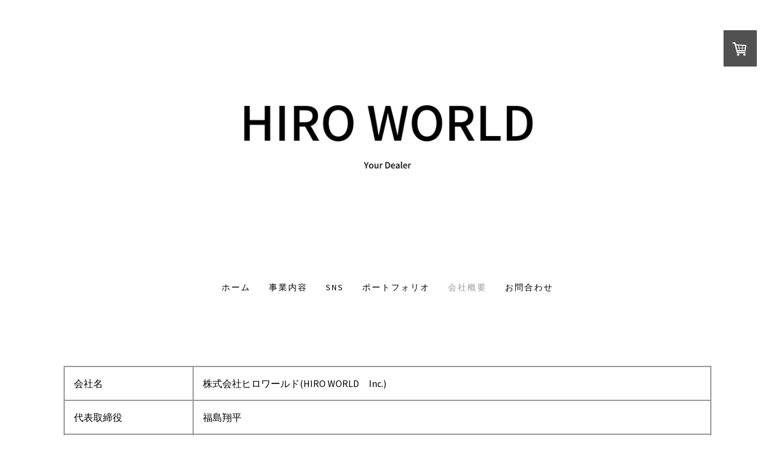

--- FILE ---
content_type: text/html; charset=UTF-8
request_url: https://www.hiro-world.com/%E4%BC%9A%E7%A4%BE%E6%A6%82%E8%A6%81/
body_size: 8647
content:
<!DOCTYPE html>
<html lang="ja-JP"><head>
    <meta charset="utf-8"/>
    <link rel="dns-prefetch preconnect" href="https://u.jimcdn.com/" crossorigin="anonymous"/>
<link rel="dns-prefetch preconnect" href="https://assets.jimstatic.com/" crossorigin="anonymous"/>
<link rel="dns-prefetch preconnect" href="https://image.jimcdn.com" crossorigin="anonymous"/>
<link rel="dns-prefetch preconnect" href="https://fonts.jimstatic.com" crossorigin="anonymous"/>
<meta name="viewport" content="width=device-width, initial-scale=1"/>
<meta http-equiv="X-UA-Compatible" content="IE=edge"/>
<meta name="description" content="平成元年創業の静岡県の歯科ディーラーです。歯科材料や開業などご相談はお気軽にどうぞ。一般向けのデンタルケアグッズの販売、介護用品・防災貯蓄用品の取り扱いもございます。ご相談はお気軽にどうぞ！"/>
<meta name="robots" content="index, follow, archive"/>
<meta property="st:section" content="平成元年創業の静岡県の歯科ディーラーです。歯科材料や開業などご相談はお気軽にどうぞ。一般向けのデンタルケアグッズの販売、介護用品・防災貯蓄用品の取り扱いもございます。ご相談はお気軽にどうぞ！"/>
<meta name="generator" content="Jimdo Creator"/>
<meta name="twitter:title" content="会社概要"/>
<meta name="twitter:description" content="平成元年創業の静岡県の歯科ディーラーです。歯科材料や開業などご相談はお気軽にどうぞ。 一般向けのデンタルケアグッズの販売、介護用品・防災貯蓄用品の取り扱いもございます。 ご相談はお気軽にどうぞ！"/>
<meta name="twitter:card" content="summary_large_image"/>
<meta property="og:url" content="http://www.hiro-world.com/会社概要/"/>
<meta property="og:title" content="会社概要"/>
<meta property="og:description" content="平成元年創業の静岡県の歯科ディーラーです。歯科材料や開業などご相談はお気軽にどうぞ。 一般向けのデンタルケアグッズの販売、介護用品・防災貯蓄用品の取り扱いもございます。 ご相談はお気軽にどうぞ！"/>
<meta property="og:type" content="website"/>
<meta property="og:locale" content="ja_JP"/>
<meta property="og:site_name" content="ヒロワールド(歯科ディーラー)"/><title>会社概要 - ヒロワールド(歯科ディーラー)</title>
<link rel="shortcut icon" href="https://u.jimcdn.com/cms/o/sc5d4f54b8b7d34b0/img/favicon.png?t=1564958857"/>
    <link rel="alternate" type="application/rss+xml" title="ブログ" href="https://www.hiro-world.com/rss/blog"/>    
<link rel="canonical" href="https://www.hiro-world.com/会社概要/"/>

        <script src="https://assets.jimstatic.com/ckies.js.7c38a5f4f8d944ade39b.js"></script>

        <script src="https://assets.jimstatic.com/cookieControl.js.b05bf5f4339fa83b8e79.js"></script>
    <script>window.CookieControlSet.setToOff();</script>

    <style>html,body{margin:0}.hidden{display:none}.n{padding:5px}#cc-website-title a {text-decoration: none}.cc-m-image-align-1{text-align:left}.cc-m-image-align-2{text-align:right}.cc-m-image-align-3{text-align:center}</style>

        <link href="https://u.jimcdn.com/cms/o/sc5d4f54b8b7d34b0/layout/dm_4d1e7236a22b34db1f9a9ba91996a94e/css/layout.css?t=1621638037" rel="stylesheet" type="text/css" id="jimdo_layout_css"/>
<script>     /* <![CDATA[ */     /*!  loadCss [c]2014 @scottjehl, Filament Group, Inc.  Licensed MIT */     window.loadCSS = window.loadCss = function(e,n,t){var r,l=window.document,a=l.createElement("link");if(n)r=n;else{var i=(l.body||l.getElementsByTagName("head")[0]).childNodes;r=i[i.length-1]}var o=l.styleSheets;a.rel="stylesheet",a.href=e,a.media="only x",r.parentNode.insertBefore(a,n?r:r.nextSibling);var d=function(e){for(var n=a.href,t=o.length;t--;)if(o[t].href===n)return e.call(a);setTimeout(function(){d(e)})};return a.onloadcssdefined=d,d(function(){a.media=t||"all"}),a};     window.onloadCSS = function(n,o){n.onload=function(){n.onload=null,o&&o.call(n)},"isApplicationInstalled"in navigator&&"onloadcssdefined"in n&&n.onloadcssdefined(o)}     /* ]]> */ </script>     <script>
// <![CDATA[
onloadCSS(loadCss('https://assets.jimstatic.com/web.css.eb85cb55dd9a47226f063339265ecc4f.css') , function() {
    this.id = 'jimdo_web_css';
});
// ]]>
</script>
<link href="https://assets.jimstatic.com/web.css.eb85cb55dd9a47226f063339265ecc4f.css" rel="preload" as="style"/>
<noscript>
<link href="https://assets.jimstatic.com/web.css.eb85cb55dd9a47226f063339265ecc4f.css" rel="stylesheet"/>
</noscript>
    <script>
    //<![CDATA[
        var jimdoData = {"isTestserver":false,"isLcJimdoCom":false,"isJimdoHelpCenter":false,"isProtectedPage":false,"cstok":"","cacheJsKey":"7653e2edaa916a4ff05a3f60695f40abfe10137f","cacheCssKey":"7653e2edaa916a4ff05a3f60695f40abfe10137f","cdnUrl":"https:\/\/assets.jimstatic.com\/","minUrl":"https:\/\/assets.jimstatic.com\/app\/cdn\/min\/file\/","authUrl":"https:\/\/a.jimdo.com\/","webPath":"https:\/\/www.hiro-world.com\/","appUrl":"https:\/\/a.jimdo.com\/","cmsLanguage":"ja_JP","isFreePackage":false,"mobile":false,"isDevkitTemplateUsed":true,"isTemplateResponsive":true,"websiteId":"sc5d4f54b8b7d34b0","pageId":2339354287,"packageId":2,"shop":{"deliveryTimeTexts":{"1":"\u304a\u5c4a\u3051\u65e5\u6570\uff1a3~5\u65e5","2":"\u304a\u5c4a\u3051\u65e5\u6570\uff1a7~10\u65e5","3":"\u304a\u5c4a\u3051\u65e5\u6570\uff1a10\u65e5\u4ee5\u4e0a"},"checkoutButtonText":"\u8cfc\u5165","isReady":true,"currencyFormat":{"pattern":"\u00a4#,##0","convertedPattern":"$#,##0","symbols":{"GROUPING_SEPARATOR":",","DECIMAL_SEPARATOR":".","CURRENCY_SYMBOL":"\uffe5"}},"currencyLocale":"ja_JP"},"tr":{"gmap":{"searchNotFound":"\u5165\u529b\u3055\u308c\u305f\u4f4f\u6240\u306f\u5b58\u5728\u3057\u306a\u3044\u304b\u3001\u898b\u3064\u3051\u308b\u3053\u3068\u304c\u3067\u304d\u307e\u305b\u3093\u3067\u3057\u305f\u3002","routeNotFound":"\u30eb\u30fc\u30c8\u304c\u8a08\u7b97\u3067\u304d\u307e\u305b\u3093\u3067\u3057\u305f\u3002\u76ee\u7684\u5730\u304c\u9060\u3059\u304e\u308b\u304b\u660e\u78ba\u3067\u306f\u306a\u3044\u53ef\u80fd\u6027\u304c\u3042\u308a\u307e\u3059\u3002"},"shop":{"checkoutSubmit":{"next":"\u6b21\u3078","wait":"\u304a\u5f85\u3061\u304f\u3060\u3055\u3044"},"paypalError":"\u30a8\u30e9\u30fc\u304c\u767a\u751f\u3057\u307e\u3057\u305f\u3002\u518d\u5ea6\u304a\u8a66\u3057\u304f\u3060\u3055\u3044\u3002","cartBar":"\u30b7\u30e7\u30c3\u30d4\u30f3\u30b0\u30ab\u30fc\u30c8\u3092\u78ba\u8a8d","maintenance":"\u7533\u3057\u8a33\u3054\u3056\u3044\u307e\u305b\u3093\u3001\u30e1\u30f3\u30c6\u30ca\u30f3\u30b9\u4e2d\u306e\u305f\u3081\u4e00\u6642\u7684\u306b\u30b7\u30e7\u30c3\u30d7\u304c\u5229\u7528\u3067\u304d\u307e\u305b\u3093\u3002\u3054\u8ff7\u60d1\u3092\u304a\u304b\u3051\u3057\u7533\u3057\u8a33\u3054\u3056\u3044\u307e\u305b\u3093\u304c\u3001\u304a\u6642\u9593\u3092\u3042\u3051\u3066\u518d\u5ea6\u304a\u8a66\u3057\u304f\u3060\u3055\u3044\u3002","addToCartOverlay":{"productInsertedText":"\u30ab\u30fc\u30c8\u306b\u5546\u54c1\u304c\u8ffd\u52a0\u3055\u308c\u307e\u3057\u305f","continueShoppingText":"\u8cb7\u3044\u7269\u3092\u7d9a\u3051\u308b","reloadPageText":"\u66f4\u65b0"},"notReadyText":"\u3053\u3061\u3089\u306e\u30b7\u30e7\u30c3\u30d7\u306f\u73fe\u5728\u6e96\u5099\u4e2d\u306e\u305f\u3081\u3054\u5229\u7528\u3044\u305f\u3060\u3051\u307e\u305b\u3093\u3002\u30b7\u30e7\u30c3\u30d7\u30aa\u30fc\u30ca\u30fc\u306f\u4ee5\u4e0b\u3092\u3054\u78ba\u8a8d\u304f\u3060\u3055\u3044\u3002https:\/\/help.jimdo.com\/hc\/ja\/articles\/115005521583","numLeftText":"\u73fe\u5728\u3053\u306e\u5546\u54c1\u306f {:num} \u307e\u3067\u8cfc\u5165\u3067\u304d\u307e\u3059\u3002","oneLeftText":"\u3053\u306e\u5546\u54c1\u306e\u5728\u5eab\u306f\u6b8b\u308a1\u70b9\u3067\u3059"},"common":{"timeout":"\u30a8\u30e9\u30fc\u304c\u767a\u751f\u3044\u305f\u3057\u307e\u3057\u305f\u3002\u5f8c\u307b\u3069\u518d\u5b9f\u884c\u3057\u3066\u304f\u3060\u3055\u3044\u3002"},"form":{"badRequest":"\u30a8\u30e9\u30fc\u304c\u767a\u751f\u3057\u307e\u3057\u305f\u3002\u5f8c\u307b\u3069\u6539\u3081\u3066\u304a\u8a66\u3057\u304f\u3060\u3055\u3044\u3002"}},"jQuery":"jimdoGen002","isJimdoMobileApp":false,"bgConfig":null,"bgFullscreen":null,"responsiveBreakpointLandscape":767,"responsiveBreakpointPortrait":480,"copyableHeadlineLinks":false,"tocGeneration":false,"googlemapsConsoleKey":false,"loggingForAnalytics":false,"loggingForPredefinedPages":false,"isFacebookPixelIdEnabled":true,"userAccountId":"a51e827b-01f4-4ae8-b455-ff5404e1ac2b"};
    // ]]>
</script>

     <script> (function(window) { 'use strict'; var regBuff = window.__regModuleBuffer = []; var regModuleBuffer = function() { var args = [].slice.call(arguments); regBuff.push(args); }; if (!window.regModule) { window.regModule = regModuleBuffer; } })(window); </script>
    <script src="https://assets.jimstatic.com/web.js.24f3cfbc36a645673411.js" async="true"></script>
    <script src="https://assets.jimstatic.com/at.js.62588d64be2115a866ce.js"></script>
        <script src="https://api.dmp.jimdo-server.com/designs/376/versions/1.0/assets/js/stickyNav.js" async="true"></script>
        <meta name="google-site-verification" content="cChLqgtLB2NqehY7k3DhOCpGT6ES6FHLrn6B3jAfmo4"/>
    <script type="text/javascript">
//<![CDATA[

if(window.CookieControl.isCookieAllowed("fb_analytics")) {
    !function(f,b,e,v,n,t,s){if(f.fbq)return;n=f.fbq=function(){n.callMethod?
    n.callMethod.apply(n,arguments):n.queue.push(arguments)};if(!f._fbq)f._fbq=n;
    n.push=n;n.loaded=!0;n.version='2.0';n.agent='pljimdo';n.queue=[];t=b.createElement(e);t.async=!0;
    t.src=v;s=b.getElementsByTagName(e)[0];s.parentNode.insertBefore(t,s)}(window,
    document,'script','https://connect.facebook.net/en_US/fbevents.js');
    fbq('init', '599523764766656');
    fbq('track', 'PageView');
}

//]]>
</script>
</head>

<body class="body cc-page j-has-shop j-m-gallery-styles j-m-video-styles j-m-hr-styles j-m-header-styles j-m-text-styles j-m-emotionheader-styles j-m-htmlCode-styles j-m-rss-styles j-m-form-styles-disabled j-m-table-styles j-m-textWithImage-styles j-m-downloadDocument-styles j-m-imageSubtitle-styles j-m-flickr-styles j-m-googlemaps-styles j-m-blogSelection-styles-disabled j-m-comment-styles-disabled j-m-jimdo-styles j-m-profile-styles j-m-guestbook-styles j-m-promotion-styles j-m-twitter-styles j-m-hgrid-styles j-m-shoppingcart-styles j-m-catalog-styles j-m-product-styles-disabled j-m-facebook-styles j-m-sharebuttons-styles j-m-formnew-styles-disabled j-m-callToAction-styles j-m-turbo-styles j-m-spacing-styles j-m-googleplus-styles j-m-dummy-styles j-m-search-styles j-m-booking-styles j-m-socialprofiles-styles j-footer-styles cc-pagemode-default cc-content-parent" id="page-2339354287">

<div id="cc-inner" class="cc-content-parent">
  <!-- _main-sass -->
  <input type="checkbox" id="jtpl-navigation__checkbox" class="jtpl-navigation__checkbox"/><div class="jtpl-main cc-content-parent">

    <!-- _header.sass -->
    <div background-area="stripe" background-area-default="" class="jtpl-header">
      <header class="jtpl-header__inner"><div class="jtpl-logo">
          <div id="cc-website-logo" class="cc-single-module-element"><div id="cc-m-12918842987" class="j-module n j-imageSubtitle"><div class="cc-m-image-container"><figure class="cc-imagewrapper cc-m-image-align-3">
<a href="https://www.hiro-world.com/" target="_self"><img srcset="https://image.jimcdn.com/cdn-cgi/image/width=320%2Cheight=10000%2Cfit=contain%2Cformat=png%2C/app/cms/storage/image/path/sc5d4f54b8b7d34b0/image/ie8bf4606cef8f794/version/1643003769/image.png 320w, https://image.jimcdn.com/cdn-cgi/image/width=640%2Cheight=10000%2Cfit=contain%2Cformat=png%2C/app/cms/storage/image/path/sc5d4f54b8b7d34b0/image/ie8bf4606cef8f794/version/1643003769/image.png 640w, https://image.jimcdn.com/cdn-cgi/image/width=960%2Cheight=10000%2Cfit=contain%2Cformat=png%2C/app/cms/storage/image/path/sc5d4f54b8b7d34b0/image/ie8bf4606cef8f794/version/1643003769/image.png 960w, https://image.jimcdn.com/cdn-cgi/image/width=1280%2Cheight=10000%2Cfit=contain%2Cformat=png%2C/app/cms/storage/image/path/sc5d4f54b8b7d34b0/image/ie8bf4606cef8f794/version/1643003769/image.png 1280w, https://image.jimcdn.com/cdn-cgi/image/width=1323%2Cheight=10000%2Cfit=contain%2Cformat=png%2C/app/cms/storage/image/path/sc5d4f54b8b7d34b0/image/ie8bf4606cef8f794/version/1643003769/image.png 1323w, https://image.jimcdn.com/cdn-cgi/image//app/cms/storage/image/path/sc5d4f54b8b7d34b0/image/ie8bf4606cef8f794/version/1643003769/image.png 1920w" sizes="(min-width: 1323px) 1323px, 100vw" id="cc-m-imagesubtitle-image-12918842987" src="https://image.jimcdn.com/cdn-cgi/image/width=1323%2Cheight=10000%2Cfit=contain%2Cformat=png%2C/app/cms/storage/image/path/sc5d4f54b8b7d34b0/image/ie8bf4606cef8f794/version/1643003769/image.png" alt="ヒロワールド(歯科ディーラー)" class="" data-src-width="1920" data-src-height="450" data-src="https://image.jimcdn.com/cdn-cgi/image/width=1323%2Cheight=10000%2Cfit=contain%2Cformat=png%2C/app/cms/storage/image/path/sc5d4f54b8b7d34b0/image/ie8bf4606cef8f794/version/1643003769/image.png" data-image-id="8139234587"/></a>    

</figure>
</div>
<div class="cc-clear"></div>
<script id="cc-m-reg-12918842987">// <![CDATA[

    window.regModule("module_imageSubtitle", {"data":{"imageExists":true,"hyperlink":"","hyperlink_target":"","hyperlinkAsString":"","pinterest":"0","id":12918842987,"widthEqualsContent":"1","resizeWidth":"1323","resizeHeight":311},"id":12918842987});
// ]]>
</script></div></div>
        </div>
      </header>
</div>
    <!-- END _header.sass -->

    <!-- _navigation.sass -->
    <nav class="jtpl-navigation"><div class="jtpl-navigation__inner navigation-colors navigation-alignment" data-dropdown="true">
        <div data-container="navigation"><div class="j-nav-variant-nested"><ul class="cc-nav-level-0 j-nav-level-0"><li id="cc-nav-view-2339353987" class="jmd-nav__list-item-0"><a href="/" data-link-title="ホーム">ホーム</a></li><li id="cc-nav-view-2339354087" class="jmd-nav__list-item-0"><a href="/事業内容/ヒロワールド/" data-link-title="事業内容">事業内容</a></li><li id="cc-nav-view-2453903887" class="jmd-nav__list-item-0"><a href="/sns/" data-link-title="SNS">SNS</a></li><li id="cc-nav-view-2453905887" class="jmd-nav__list-item-0"><a href="/ポートフォリオ/" data-link-title="ポートフォリオ">ポートフォリオ</a></li><li id="cc-nav-view-2339354287" class="jmd-nav__list-item-0 cc-nav-current j-nav-current jmd-nav__item--current"><a href="/会社概要/" data-link-title="会社概要" class="cc-nav-current j-nav-current jmd-nav__link--current">会社概要</a></li><li id="cc-nav-view-2339354487" class="jmd-nav__list-item-0"><a href="/お問合せ/" data-link-title="お問合わせ">お問合わせ</a></li></ul></div></div>
      </div>
    </nav><!-- END _navigation.sass --><!-- _mobile-navigation.sass --><div class="jtpl-mobile-topbar navigation-colors navigation-colors--transparency">
      <label for="jtpl-navigation__checkbox" class="jtpl-navigation__label navigation-colors__menu-icon">
        <span class="jtpl-navigation__borders navigation-colors__menu-icon"></span>
      </label>
    </div>
    <div class="jtpl-mobile-navigation">
      <div class="jtpl-mobile-navigation__inner navigation-colors navigation-colors--transparency">
        <div data-container="navigation"><div class="j-nav-variant-nested"><ul class="cc-nav-level-0 j-nav-level-0"><li id="cc-nav-view-2339353987" class="jmd-nav__list-item-0"><a href="/" data-link-title="ホーム">ホーム</a></li><li id="cc-nav-view-2339354087" class="jmd-nav__list-item-0"><a href="/事業内容/ヒロワールド/" data-link-title="事業内容">事業内容</a></li><li id="cc-nav-view-2453903887" class="jmd-nav__list-item-0"><a href="/sns/" data-link-title="SNS">SNS</a></li><li id="cc-nav-view-2453905887" class="jmd-nav__list-item-0"><a href="/ポートフォリオ/" data-link-title="ポートフォリオ">ポートフォリオ</a></li><li id="cc-nav-view-2339354287" class="jmd-nav__list-item-0 cc-nav-current j-nav-current jmd-nav__item--current"><a href="/会社概要/" data-link-title="会社概要" class="cc-nav-current j-nav-current jmd-nav__link--current">会社概要</a></li><li id="cc-nav-view-2339354487" class="jmd-nav__list-item-0"><a href="/お問合せ/" data-link-title="お問合わせ">お問合わせ</a></li></ul></div></div>
      </div>
    </div>
    <!-- END _mobile-navigation.sass -->

    <!-- _cart.sass -->
    <div class="jtpl-cart">
      <div id="cc-sidecart-wrapper"><script>// <![CDATA[

    window.regModule("sidebar_shoppingcart", {"variant":"default","currencyLocale":"ja_JP","currencyFormat":{"pattern":"\u00a4#,##0","convertedPattern":"$#,##0","symbols":{"GROUPING_SEPARATOR":",","DECIMAL_SEPARATOR":".","CURRENCY_SYMBOL":"\uffe5"}},"tr":{"cart":{"subtotalText":"\u5c0f\u8a08","emptyBasketText":"\u30ab\u30fc\u30c8\u306e\u4e2d\u8eab\u304c\u7a7a\u3067\u3059"}}});
// ]]>
</script></div>
    </div>
    <!-- _cart.sass -->

    <!-- _content.sass -->
    <div class="jtpl-content content-options cc-content-parent">
      <div class="jtpl-content__inner cc-content-parent">
        <div class="jtpl-breadcrumbs breadcrumb-options">
          <div data-container="navigation"><div class="j-nav-variant-breadcrumb"><ol itemscope="true" itemtype="http://schema.org/BreadcrumbList"><li itemscope="true" itemprop="itemListElement" itemtype="http://schema.org/ListItem" class="cc-nav-current j-nav-current"><a href="/会社概要/" data-link-title="会社概要" itemprop="item" class="cc-nav-current j-nav-current"><span itemprop="name">会社概要</span></a><meta itemprop="position" content="1"/></li></ol></div></div>
        </div>
        <div id="content_area" data-container="content"><div id="content_start"></div>
        
        <div id="cc-matrix-3386424087"><div id="cc-m-11894420287" class="j-module n j-table "><table align="" class="mceEditable" border="0" width="100%" cellspacing="0" cellpadding="15" data-mce-contenteditable="true" style="border: 1px solid #999999;">
    <tbody>
        <tr>
            <td style="border: 1px solid #999999; width: 20%;">
                会社名
            </td>
            <td style="border: 1px solid #999999;">
                <p>
                    株式会社ヒロワールド(HIRO WORLD　Inc.)
                </p>
            </td>
        </tr>

        <tr>
            <td style="border: 1px solid #999999; width: 20%;">
                代表取締役
            </td>
            <td style="border: 1px solid #999999;">
                福島翔平
            </td>
        </tr>

        <tr>
            <td style="border: 1px solid #999999; width: 20%;">
                設立年月日
            </td>
            <td style="border: 1px solid #999999;">
                平成元年5月
            </td>
        </tr>

        <tr>
            <td style="border: 1px solid #999999; width: 20%;">
                事業内容
            </td>
            <td style="border: 1px solid #999999;">
                <p>
                    歯科医療機器、器材、材料、薬品の販売
                </p>

                <p>
                    クリエイティブ制作(動画、デザイン)
                </p>

                <p>
                    SNSマーケティング
                </p>
            </td>
        </tr>

        <tr>
            <td style="border: 1px solid #999999; width: 20%;">
                認可
            </td>
            <td style="border: 1px solid #999999;">
                <p>
                    医薬品販売業(中保A第22-9号)
                </p>

                <p>
                    毒劇物一般販売業(中保B第1-166号)
                </p>

                <p>
                    高度管理医療機器等販売業及び賃貸業(中保A第11-126号)
                </p>

                <p>
                    医療機器修理業(22BS000075)
                </p>

                <p>
                    指定卸売歯科用医薬品(13号0094号)
                </p>

                <p>
                    医療用具修理業責任技術者専門講習(第05373号)
                </p>
            </td>
        </tr>
    </tbody>
</table></div><div id="cc-m-11894420387" class="j-module n j-googlemaps ">

<div id="cc-m-map-11894420387">
    <div class="cc-map-wrapper" style="height: 400px;">
                <iframe class="cc-map-embed-iframe" width="100%" height="400" frameborder="0" allowfullscreen="allowfullscreen" style="border: 0;" src="https://www.google.com/maps/embed/v1/place?key=AIzaSyASzqnCrYBWXhFtdlXXBg_KCLxQTa1I5Y4&amp;q=34.8751194%2C138.3107799&amp;center=34.8753183746%2C138.3107799&amp;zoom=17&amp;maptype=roadmap">
        </iframe>
            </div>
</div>
<script id="cc-m-reg-11894420387">// <![CDATA[

    window.regModule("module_googlemaps", {"id":11894420387,"selector":"#cc-m-map-11894420387","position":{"lat":34.87531837463730965964714414440095424652099609375,"lng":138.310779899999971576107782311737537384033203125,"zoom":17},"mapTypeDefault":"roadmap","withinCms":false,"minHeight":200,"maxHeight":1000,"height":"400","embedUrlQueryParams":{"key":"AIzaSyASzqnCrYBWXhFtdlXXBg_KCLxQTa1I5Y4","q":"34.8751194,138.3107799","center":"34.8753183746,138.3107799","zoom":"17","maptype":"roadmap"},"embedBaseUrl":"https:\/\/www.google.com\/maps\/embed\/v1\/place?key=AIzaSyBt9wuJT4E1LiRbJVwVHYnJZHpKhgfqCUE"});
// ]]>
</script></div></div>
        
        </div>
      </div>
    </div>
    <!-- END _content.sass -->

    <!-- _section-aside.sass -->
    <footer class="jtpl-section-aside sidebar-options"><div class="jtpl-section-aside__inner">
        <div data-container="sidebar"><div id="cc-matrix-3386425687"><div id="cc-m-11894421587" class="j-module n j-header "><h2 class="" id="cc-m-header-11894421587">お問い合わせ</h2></div><div id="cc-m-11894421687" class="j-module n j-text "><p>
    <span style="font-size: 15px;">株式会社ヒロワールド</span>
</p>

<p>
    <span style="font-size: 15px;">〒425-0081</span>
</p>

<p>
    <span style="font-size: 15px;">静岡県焼津市大栄町3-6-8</span>
</p>

<p>
    <span style="font-size: 15px;">営業時間：9:00～17:00（土日祝日定休日）</span>
</p>

<p>
    <span style="font-size: 15px;">TEL：054-627-3983</span>
</p>

<p>
    <span style="font-size: 15px;">FAX：054-627-3149</span>
</p></div><div id="cc-m-12400865787" class="j-module n j-sharebuttons ">
<div class="cc-sharebuttons-element cc-sharebuttons-size-32 cc-sharebuttons-style-colored cc-sharebuttons-design-square cc-sharebuttons-align-left">


    <a class="cc-sharebuttons-facebook" href="http://www.facebook.com/sharer.php?u=https://www.hiro-world.com/&amp;t=%E6%AD%AF%E7%A7%91%E3%83%87%E3%82%A3%E3%83%BC%E3%83%A9%E3%83%BC%2F%E6%AD%AF%E7%A7%91%E3%83%87%E3%82%A3%E3%83%BC%E3%83%A9%E3%83%BCYouTuber%2FSNS%2F%E6%AD%AF%E7%A7%91%E7%89%A9%E8%B2%A9%E3%82%A4%E3%83%B3%E3%82%B9%E3%83%88%E3%83%A9%E3%82%AF%E3%82%BF%E3%83%BC" title="Facebook" target="_blank"></a><a class="cc-sharebuttons-x" href="https://x.com/share?text=%E6%AD%AF%E7%A7%91%E3%83%87%E3%82%A3%E3%83%BC%E3%83%A9%E3%83%BC%2F%E6%AD%AF%E7%A7%91%E3%83%87%E3%82%A3%E3%83%BC%E3%83%A9%E3%83%BCYouTuber%2FSNS%2F%E6%AD%AF%E7%A7%91%E7%89%A9%E8%B2%A9%E3%82%A4%E3%83%B3%E3%82%B9%E3%83%88%E3%83%A9%E3%82%AF%E3%82%BF%E3%83%BC&amp;url=https%3A%2F%2Fwww.hiro-world.com%2F" title="X" target="_blank"></a><a class="cc-sharebuttons-mail" href="mailto:?subject=%E6%AD%AF%E7%A7%91%E3%83%87%E3%82%A3%E3%83%BC%E3%83%A9%E3%83%BC%2F%E6%AD%AF%E7%A7%91%E3%83%87%E3%82%A3%E3%83%BC%E3%83%A9%E3%83%BCYouTuber%2FSNS%2F%E6%AD%AF%E7%A7%91%E7%89%A9%E8%B2%A9%E3%82%A4%E3%83%B3%E3%82%B9%E3%83%88%E3%83%A9%E3%82%AF%E3%82%BF%E3%83%BC&amp;body=https://www.hiro-world.com/" title="メールアドレス" target=""></a>

</div>
</div></div></div>
      </div>
      <div class="jtpl-footer footer-options"><div id="contentfooter" data-container="footer">

    <div class="j-info-row"><sup>1</sup> 税抜価格<br/></div>
    <div class="j-meta-links">
        <a href="/about/">概要</a> | <a href="//www.hiro-world.com/j/shop/terms">利用規約</a> | <a href="//www.hiro-world.com/j/shop/withdrawal">返金条件と返品取消申請書</a> | <a href="//www.hiro-world.com/j/privacy">プライバシーポリシー</a> | <a href="/sitemap/">サイトマップ</a><br/>Ⓒ　2013　Hiro world inc.    </div>

    <div class="j-admin-links">
            

<span class="loggedin">
    <a rel="nofollow" id="logout" target="_top" href="https://cms.e.jimdo.com/app/cms/logout.php">
        ログアウト    </a>
    |
    <a rel="nofollow" id="edit" target="_top" href="https://a.jimdo.com/app/auth/signin/jumpcms/?page=2339354287">編集</a>
</span>
        </div>

    
</div>
</div>
    </footer><!-- END _section-aside.sass -->
</div>
  <!-- END _main-sass -->
  </div>
    <ul class="cc-FloatingButtonBarContainer cc-FloatingButtonBarContainer-left hidden">

                    <!-- scroll to top button -->
            <li class="cc-FloatingButtonBarContainer-button-scroll">
                <a href="javascript:void(0);" title="トップへ戻る">
                    <span>トップへ戻る</span>
                </a>
            </li>
            <script>// <![CDATA[

    window.regModule("common_scrolltotop", []);
// ]]>
</script>    </ul>
    <script type="text/javascript">
//<![CDATA[
addAutomatedTracking('creator.website', track_anon);
//]]>
</script>
    





</body>
</html>
